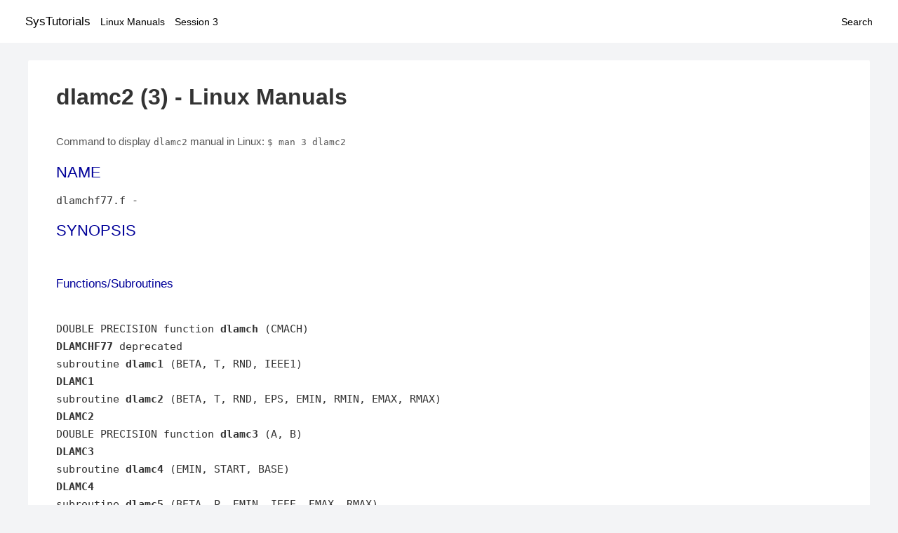

--- FILE ---
content_type: text/html; charset=UTF-8
request_url: https://www.systutorials.com/docs/linux/man/3-dlamc2/
body_size: 3768
content:
<!DOCTYPE html>
<html prefix="og: http://ogp.me/ns# ">
<head>
<title>
dlamc2 - Linux Manuals (3)</title>


<meta property="og:title" content="dlamc2 - Linux Manuals (3)" />
<meta property="og:type" content="website" />
<meta property="og:url" content="//www.systutorials.com/docs/linux/man/docs/linux/man/3-dlamc2/" />
<meta property="og:image" content="//www.systutorials.com/docs/linux/man/content/tux.png" />
<meta property="og:image:secure_url" content="https://www.systutorials.com/docs/linux/man/content/tux.png" />

<meta name="viewport" content="width=device-width, initial-scale=1">
<link rel="stylesheet" href="//www.systutorials.com/docs/linux/man/content/style.min.css" >

</head>

<body>
<a name="top"></a>

<div id="menu-bar-container">
<div id="menu-bar">
<li class="first"><a class="site-title" href="//www.systutorials.com/">SysTutorials</a></li>
<li><a class="site-sub-title" href="//www.systutorials.com/docs/linux/man/">Linux Manuals</a></li>
<div id="menu-bar-sep"></div>
<li class="sub-first"><a href="//www.systutorials.com/docs/linux/man/3/">Session 3</a></li>
<li class="search"><a href="https://www.systutorials.com/search/">Search</a></li>
</div>
</div>

<div class="content">

<div class="main-content">


<h1 style="margin-bottom:0;">

dlamc2 (3) - Linux Manuals</h1>


<div id="nav-after-title">
<p style="margin:0;">
Command to display <code style="font-size: 0.9em;">dlamc2</code> manual in Linux: <code style="font-size: 0.9em;">$ man 3 dlamc2</code>
</p>
</div>



<A NAME="lbAB"></A>
<H2 class="name">NAME</H2>
<P>

dlamchf77.f - 
</P>
<A NAME="lbAC"></A>

<!--
<div style="display:block; margin:25px auto 40px auto; text-align: center; width: 100%; min-height: 250px;">

<div id="widgetLoadedPM" style="width:0px;height:0px;"></div>
<script>
	(function (d, s, b) {
			var mElmt, primisElmt = d.createElement('script');
			primisElmt.setAttribute('type', 'text/javascript');
			primisElmt.setAttribute('async','async');
			primisElmt.setAttribute('src',  s);
			var elmtInterval = setInterval(function() {
				mElmt = d.getElementById(b);
				if (mElmt) {
					mElmt.parentNode.insertBefore(primisElmt, mElmt.nextSibling);
					mElmt.parentNode.removeChild(mElmt);
					return clearInterval(elmtInterval);
				}
			}, 150);
	})(document, 'https://live.primis.tech/live/liveView.php?s=110192&cbuster=%%CACHEBUSTER%%', 'widgetLoadedPM');
</script>

</div>
-->

<H2>SYNOPSIS</H2>

<BR>

<P>

<A NAME="lbAD"></A>
<H3>Functions/Subroutines</H3>

<P>

<BR>

DOUBLE PRECISION function <B>dlamch</B> (CMACH)

<BR>

<I></I><B>DLAMCHF77</B> deprecated 

<BR>

subroutine <B>dlamc1</B> (BETA, T, RND, IEEE1)

<BR>

<I></I><B>DLAMC1</B> 

<BR>

subroutine <B>dlamc2</B> (BETA, T, RND, EPS, EMIN, RMIN, EMAX, RMAX)

<BR>

<I></I><B>DLAMC2</B> 

<BR>

DOUBLE PRECISION function <B>dlamc3</B> (A, B)

<BR>

<I></I><B>DLAMC3</B> 

<BR>

subroutine <B>dlamc4</B> (EMIN, START, BASE)

<BR>

<I></I><B>DLAMC4</B> 

<BR>

subroutine <B>dlamc5</B> (BETA, P, EMIN, IEEE, EMAX, RMAX)

<BR>

<I></I><B>DLAMC5</B> 


<A NAME="lbAE"></A>
<H2>Function/Subroutine Documentation</H2>

<P>

<A NAME="lbAF"></A>
<H3>subroutine dlamc1 (integerBETA, integerT, logicalRND, logicalIEEE1)</H3>

<P>
<P>

<B>DLAMC1</B> <B>Purpose:</B> 
<P>

<PRE>
 DLAMC1 determines the machine parameters given by BETA, T, RND, and
 IEEE1.
</PRE>

<P>

<P>

<B>Parameters:</B>
<DL COMPACT><DT><DD>
<I>BETA</I> 
<P>

<PRE>
          The base of the machine.
</PRE>

<P>

<BR>

<I>T</I> 
<P>

<PRE>
          The number of ( BETA ) digits in the mantissa.
</PRE>

<P>

<BR>

<I>RND</I> 
<P>

<PRE>
          Specifies whether proper rounding  ( RND = .TRUE. )  or
          chopping  ( RND = .FALSE. )  occurs in addition. This may not
          be a reliable guide to the way in which the machine performs
          its arithmetic.
</PRE>

<P>

<BR>

<I>IEEE1</I> 
<P>

<PRE>
          Specifies whether rounding appears to be done in the IEEE
          'round to nearest' style.
</PRE>

<P>

<BR>&nbsp;<wbr>
</DL>

<P>

<B>Author:</B>
<DL COMPACT><DT><DD>
LAPACK is a software package provided by Univ. of Tennessee, Univ. of California Berkeley, Univ. of Colorado Denver and NAG Ltd.. 
</DL>

<P>

<B>Date:</B>
<DL COMPACT><DT><DD>
April 2012
</DL>

<P>

<B>Further</B> <B>Details</B> 
<P>

<PRE>
  The routine is based on the routine  ENVRON  by Malcolm and
  incorporates suggestions by Gentleman and Marovich. See

     Malcolm M. A. (1972) Algorithms to reveal properties of
        floating-point arithmetic. Comms. of the ACM, 15, 949-951.

     Gentleman W. M. and Marovich S. B. (1974) More on algorithms
        that reveal properties of floating point arithmetic units.
        Comms. of the ACM, 17, 276-277.
</PRE>

<P>

<BR>&nbsp;<wbr>
<P>

Definition at line 206 of file dlamchf77.f.
<A NAME="lbAG"></A>
<H3>subroutine dlamc2 (integerBETA, integerT, logicalRND, double precisionEPS, integerEMIN, double precisionRMIN, integerEMAX, double precisionRMAX)</H3>

<P>
<P>

<B>DLAMC2</B> <B>Purpose:</B> 
<P>

<PRE>
 DLAMC2 determines the machine parameters specified in its argument
 list.
</PRE>

<P>

<BR>&nbsp;<wbr>
<P>

<B>Author:</B>
<DL COMPACT><DT><DD>
LAPACK is a software package provided by Univ. of Tennessee, Univ. of California Berkeley, Univ. of Colorado Denver and NAG Ltd.. 
</DL>

<P>

<B>Date:</B>
<DL COMPACT><DT><DD>
April 2012
</DL>

<P>

<B>Parameters:</B>
<DL COMPACT><DT><DD>
<I>BETA</I> 
<P>

<PRE>
          The base of the machine.
</PRE>

<P>

<BR>

<I>T</I> 
<P>

<PRE>
          The number of ( BETA ) digits in the mantissa.
</PRE>

<P>

<BR>

<I>RND</I> 
<P>

<PRE>
          Specifies whether proper rounding  ( RND = .TRUE. )  or
          chopping  ( RND = .FALSE. )  occurs in addition. This may not
          be a reliable guide to the way in which the machine performs
          its arithmetic.
</PRE>

<P>

<BR>

<I>EPS</I> 
<P>

<PRE>
          The smallest positive number such that
             fl( 1.0 - EPS ) .LT. 1.0,
          where fl denotes the computed value.
</PRE>

<P>

<BR>

<I>EMIN</I> 
<P>

<PRE>
          The minimum exponent before (gradual) underflow occurs.
</PRE>

<P>

<BR>

<I>RMIN</I> 
<P>

<PRE>
          The smallest normalized number for the machine, given by
          BASE**( EMIN - 1 ), where  BASE  is the floating point value
          of BETA.
</PRE>

<P>

<BR>

<I>EMAX</I> 
<P>

<PRE>
          The maximum exponent before overflow occurs.
</PRE>

<P>

<BR>

<I>RMAX</I> 
<P>

<PRE>
          The largest positive number for the machine, given by
          BASE**EMAX * ( 1 - EPS ), where  BASE  is the floating point
          value of BETA.
</PRE>

<P>

</DL>

<P>

<B>Further</B> <B>Details</B> 
<P>

<PRE>
  The computation of  EPS  is based on a routine PARANOIA by
  W. Kahan of the University of California at Berkeley.
</PRE>

<P>

<BR>&nbsp;<wbr>
<P>

Definition at line 419 of file dlamchf77.f.
<A NAME="lbAH"></A>
<H3>DOUBLE PRECISION function dlamc3 (double precisionA, double precisionB)</H3>

<P>
<P>

<B>DLAMC3</B> <B>Purpose:</B> 
<P>

<PRE>
 DLAMC3  is intended to force  A  and  B  to be stored prior to doing
 the addition of  A  and  B ,  for use in situations where optimizers
 might hold one of these in a register.
</PRE>

<P>

<P>

<B>Parameters:</B>
<DL COMPACT><DT><DD>
<I>A</I> 
<BR>

<I>B</I> 
<P>

<PRE>
          The values A and B.
</PRE>

<P>

<BR>&nbsp;<wbr>
</DL>

<P>

<P>
<P>

Definition at line 642 of file dlamchf77.f.
<A NAME="lbAI"></A>
<H3>subroutine dlamc4 (integerEMIN, double precisionSTART, integerBASE)</H3>

<P>
<P>

<B>DLAMC4</B> <B>Purpose:</B> 
<P>

<PRE>
 DLAMC4 is a service routine for DLAMC2.
</PRE>

<P>

<P>

<B>Parameters:</B>
<DL COMPACT><DT><DD>
<I>EMIN</I> 
<P>

<PRE>
          The minimum exponent before (gradual) underflow, computed by
          setting A = START and dividing by BASE until the previous A
          can not be recovered.
</PRE>

<P>

<BR>

<I>START</I> 
<P>

<PRE>
          The starting point for determining EMIN.
</PRE>

<P>

<BR>

<I>BASE</I> 
<P>

<PRE>
          The base of the machine.
</PRE>

<P>

<BR>&nbsp;<wbr>
</DL>

<P>

<P>
<P>

Definition at line 689 of file dlamchf77.f.
<A NAME="lbAJ"></A>
<H3>subroutine dlamc5 (integerBETA, integerP, integerEMIN, logicalIEEE, integerEMAX, double precisionRMAX)</H3>

<P>
<P>

<B>DLAMC5</B> <B>Purpose:</B> 
<P>

<PRE>
 DLAMC5 attempts to compute RMAX, the largest machine floating-point
 number, without overflow.  It assumes that EMAX + abs(EMIN) sum
 approximately to a power of 2.  It will fail on machines where this
 assumption does not hold, for example, the Cyber 205 (EMIN = -28625,
 EMAX = 28718).  It will also fail if the value supplied for EMIN is
 too large (i.e. too close to zero), probably with overflow.
</PRE>

<P>

<P>

<B>Parameters:</B>
<DL COMPACT><DT><DD>
<I>BETA</I> 
<P>

<PRE>
          The base of floating-point arithmetic.
</PRE>

<P>

<BR>

<I>P</I> 
<P>

<PRE>
          The number of base BETA digits in the mantissa of a
          floating-point value.
</PRE>

<P>

<BR>

<I>EMIN</I> 
<P>

<PRE>
          The minimum exponent before (gradual) underflow.
</PRE>

<P>

<BR>

<I>IEEE</I> 
<P>

<PRE>
          A logical flag specifying whether or not the arithmetic
          system is thought to comply with the IEEE standard.
</PRE>

<P>

<BR>

<I>EMAX</I> 
<P>

<PRE>
          The largest exponent before overflow
</PRE>

<P>

<BR>

<I>RMAX</I> 
<P>

<PRE>
          The largest machine floating-point number.
</PRE>

<P>

<BR>&nbsp;<wbr>
</DL>

<P>

<P>
<P>

Definition at line 796 of file dlamchf77.f.
<A NAME="lbAK"></A>
<H3>DOUBLE PRECISION function dlamch (characterCMACH)</H3>

<P>
<P>

<B>DLAMCHF77</B> deprecated <B>Purpose: </B>
<DL COMPACT><DT><DD>
<P>
<P>

<PRE>
 DLAMCHF77 determines double precision machine parameters.
</PRE>

<P>

<BR>&nbsp;<wbr>
</DL>

<P>

<B>Parameters:</B>
<DL COMPACT><DT><DD>
<I>CMACH</I> 
<P>

<PRE>
          Specifies the value to be returned by DLAMCH:
          = 'E' or 'e',   DLAMCH := eps
          = 'S' or 's ,   DLAMCH := sfmin
          = 'B' or 'b',   DLAMCH := base
          = 'P' or 'p',   DLAMCH := eps*base
          = 'N' or 'n',   DLAMCH := t
          = 'R' or 'r',   DLAMCH := rnd
          = 'M' or 'm',   DLAMCH := emin
          = 'U' or 'u',   DLAMCH := rmin
          = 'L' or 'l',   DLAMCH := emax
          = 'O' or 'o',   DLAMCH := rmax
          where
          eps   = relative machine precision
          sfmin = safe minimum, such that 1/sfmin does not overflow
          base  = base of the machine
          prec  = eps*base
          t     = number of (base) digits in the mantissa
          rnd   = 1.0 when rounding occurs in addition, 0.0 otherwise
          emin  = minimum exponent before (gradual) underflow
          rmin  = underflow threshold - base**(emin-1)
          emax  = largest exponent before overflow
          rmax  = overflow threshold  - (base**emax)*(1-eps)
</PRE>

<P>

<BR>&nbsp;<wbr>
</DL>

<P>

<B>Author:</B>
<DL COMPACT><DT><DD>
Univ. of Tennessee 
<P>

Univ. of California Berkeley 
<P>

Univ. of Colorado Denver 
<P>

NAG Ltd. 
</DL>

<P>

<B>Date:</B>
<DL COMPACT><DT><DD>
April 2012 
</DL>

<P>

<P>
<P>

Definition at line 64 of file dlamchf77.f.
<A NAME="lbAL"></A>
<H2>Author</H2>

<P>

Generated automatically by Doxygen for LAPACK from the source code.
<P>



<!--
<div style="display:block; margin:25px auto 40px auto; width: 100%; min-height: 250px;">
<div id="waldo-tag-5682"></div>
</div>
-->

<div class="man-seealso "></div>
<div style="margin-top: 10px;">

</div>

<div style="display: block; margin: 25px 0 40px 0;"></div>

</div>

<div class="page-footer">
Linux Manuals Copyright Respective Owners. Site Copyright &copy; <a href="//www.systutorials.com/">SysTutorials</a>. All Rights Reserved. <a href="//www.systutorials.com/license/" rel="nofollow">Terms</a> and <a href="//www.systutorials.com/license/privacy-policy/" rel="nofollow">Privacy</a></div>

</div>

<!-- begine code highlighter -->
<script source="//www.systutorials.com/docs/linux/man/content/bundle.js" async></script><link rel="stylesheet" href="//www.systutorials.com/docs/linux/man/content/highlight/atom-one-light.min.css" lazyload><!-- end code highlighter -->

<!-- Start of StatCounter Code for Default Guide -->
<script type="text/javascript">
var sc_project=6390640;
var sc_invisible=1;
var sc_security="4c9e244b";
var scJsHost = (("https:" == document.location.protocol) ?
"https://secure." : "http://www.");
document.write("<sc"+"ript type='text/javascript' async src='" +
scJsHost+
"statcounter.com/counter/counter_xhtml.js'></"+"script>");
</script>
<!-- End of StatCounter Code for Default Guide -->


<script defer src="https://static.cloudflareinsights.com/beacon.min.js/vcd15cbe7772f49c399c6a5babf22c1241717689176015" integrity="sha512-ZpsOmlRQV6y907TI0dKBHq9Md29nnaEIPlkf84rnaERnq6zvWvPUqr2ft8M1aS28oN72PdrCzSjY4U6VaAw1EQ==" data-cf-beacon='{"version":"2024.11.0","token":"648d8e5b92174dffb311bda0021148cf","r":1,"server_timing":{"name":{"cfCacheStatus":true,"cfEdge":true,"cfExtPri":true,"cfL4":true,"cfOrigin":true,"cfSpeedBrain":true},"location_startswith":null}}' crossorigin="anonymous"></script>
</body></html>

